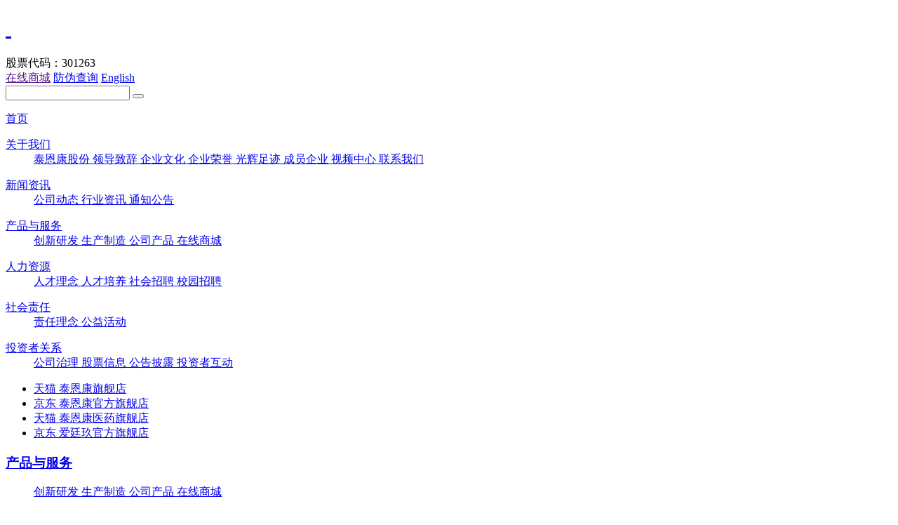

--- FILE ---
content_type: text/html
request_url: http://tai-kang.com.cn/products/1558/1626_1.html
body_size: 7098
content:
<!DOCTYPE html>
<html lang="zh-cn" class="desktop products  products-part show-nav sub-page">
<head>
<meta charset="utf-8">
<meta name="renderer" content="webkit">
<!-- <meta name="viewport" content="width=device-width, initial-scale=1, maximum-scale=1, user-scalable=no"> -->
<meta name="viewport" content="width=1200, minimum-scale=0.2, maximum-scale=2.0, user-scalable=yes"> 
<meta name="author" content="Powered By http://tai-kang.com.cn">
<meta name="copyright" content="©2017 – All Rights Reserved By http://tai-kang.com.cn">
<meta name="keywords" content="产品与服务 - 广东泰恩康医药股份有限公司">
<meta name="description" content="产品与服务 - 广东泰恩康医药股份有限公司">
<meta name="format-detection" content="telephone=no">
<meta http-equiv="x-ua-compatible" content="ie=edge,chrome=1">
<meta property="og:url" content="http://tai-kang.com.cn/products/1558/1626_1.html">
<meta property="og:type" content="article">
<meta property="og:image" content="/og_image.png">
<meta property="og:title" content="产品与服务 - 广东泰恩康医药股份有限公司">
<meta property="og:description" content="产品与服务 - 广东泰恩康医药股份有限公司">
<link rel="shortcut icon" href="/favicon.ico" type="image/x-icon">
<link rel="stylesheet" href="/cn/System/View/bootstrap/css/bootstrap.min.css">
<link rel="stylesheet" href="/cn/System/View/js/fancybox3/jquery.fancybox.min.css">
<link rel="stylesheet" href="/cn/System/View/js/slick/slick.css">
<link rel="stylesheet" href="/cn/System/View/js/tippy/tippy.css">
<link rel="stylesheet" href="/cn/System/View/css/style.css">
<link rel="stylesheet" href="/cn/System/View/css/index.css?202304070936">
<!-- <link rel="stylesheet" href="/cn/System/View/css/responsive.css?20170505"> -->
<link rel="stylesheet" href="/cn/System/View/css/animate.min.css">
<script src="/cn/inc.config.js"></script>
<script src="/cn/System/View/js/jquery/jquery-2.1.3.min.js"></script>
<script src="/cn/System/View/js/fancybox3/jquery.fancybox.min.js"></script>
<script src="/cn/System/View/js/slick/slick.min.js"></script>
<script src="/cn/System/View/js/tippy/tippy.js"></script>
<script src="/cn/System/View/js/libs/pack.js"></script>
<script>var $sModule='products'; var $sDevice='desktop'; var $sAction='list';</script>
<title>
产品与服务 - 广东泰恩康医药股份有限公司
</title>
</head>
<body class="">
<header class="top-nav top-nav-bar " data-section="">
<div class="frame-full row row-top">
<div class="col-sm-6 tn-logo inline-wrapper">
<div class="top-nav-logo inline-item">
<h1>
<a href="/">
<img class="logo-color" src="/User_Files/image/01_Headquarters/Logo/240521-0508.png" alt="">
<img class="logo-white" src="/User_Files/image/01_Headquarters/Logo/240521-0508.png" alt="">
</a>
</h1>
</div>
<div class="top-stock-code inline-item">
股票代码：301263
</div>
</div>
<div class="col-sm-6">
<div class="tn-links inline-wrapper">
<!-- <a href="" class="inline-item">网站集群</a> -->
<a href="" class="inline-item tippy" data-html="#tippy--top-contact">在线商城</a>
<a href="http://tek.tai-kang.com.cn/fangwei/index.html" class="inline-item" target="_blank">防伪查询</a>
<a href="/en/" class="inline-item primary">English</a>
<div class="tn-search inline-item common-search">
<input class="string-keywords" type="text" name="keywords" maxlength="30" placeholder="">
<button class="btn-search">
<i class="icon-search"></i>
</button>
</div>
</div>
</div>
</div>
<div class="frame-full">
<div class="main-nav-bar">
<div class="top-nav-menu inline-wrapper" data-menu="top-menu-hover">
<dl class="inline-item ">
<dt>
<a href="/">
首页
</a>
</dt>
</dl>
<dl class="inline-item ">
<dt>
<a href="/about/">
关于我们
</a>
</dt>
<dd>
<div class="font-sm">
<a href="/about/1554/" class="">
泰恩康股份
</a>
<a href="/about/1553/" class="">
领导致辞
</a>
<a href="/about/1552/" class="">
企业文化
</a>
<a href="/about/1551/" class="">
企业荣誉
</a>
<a href="/about/1550/" class="">
光辉足迹
</a>
<a href="/about/1549/" class="">
成员企业
</a>
<a href="/about/1548/" class="">
视频中心
</a>
<a href="/about/1547/" class="">
联系我们
</a>
</div>
</dd>
</dl>
<dl class="inline-item ">
<dt>
<a href="/news/">
新闻资讯
</a>
</dt>
<dd>
<div class="font-sm">
<a href="/news/1546/" class="">
公司动态
</a>
<a href="/news/1545/" class="">
行业资讯
</a>
<a href="/news/1544/" class="">
通知公告
</a>
</div>
</dd>
</dl>
<dl class="inline-item active current">
<dt>
<a href="/products/">
产品与服务
</a>
</dt>
<dd>
<div class="font-sm">
<a href="/products/1559/" class="">
创新研发
</a>
<a href="/products/1557/" class="">
生产制造
</a>
<a href="/products/1558/" class="active">
公司产品
</a>
<a href="/products/1556/" class="">
在线商城
</a>
</div>
</dd>
</dl>
<dl class="inline-item ">
<dt>
<a href="/talent/">
人力资源
</a>
</dt>
<dd>
<div class="font-sm">
<a href="/talent/1563/" class="">
人才理念
</a>
<a href="/talent/1562/" class="">
人才培养
</a>
<a href="/talent/1561/" class="">
社会招聘
</a>
<a href="/talent/1560/" class="">
校园招聘
</a>
</div>
</dd>
</dl>
<dl class="inline-item ">
<dt>
<a href="/society/">
社会责任
</a>
</dt>
<dd>
<div class="font-sm">
<a href="/society/1565/" class="">
责任理念
</a>
<a href="/society/1564/" class="">
公益活动
</a>
</div>
</dd>
</dl>
<dl class="inline-item ">
<dt>
<a href="/investors/">
投资者关系
</a>
</dt>
<dd>
<div class="font-sm">
<a href="/investors/1569/" class="">
公司治理
</a>
<a href="http://www.szse.cn/certificate/individual/index.html?code=301263" target="_blank">
股票信息
</a>
<a href="http://www.cninfo.com.cn/new/index" target="_blank">
公告披露
</a>
<a href="http://irm.cninfo.com.cn/ircs/index" target="_blank">
投资者互动
</a>
</div>
</dd>
</dl>
</div>
</div>
</div>
<span class="sub-top-line"></span>
</header>
<div id="tippy--top-contact" class="none">
<ul class="tippy-top-wechat top-common-mall">
<li>
<a class="block" href="https://taienkang.tmall.com/" target="_blank">
<span class="platform">天猫</span>
<span class="mall">泰恩康旗舰店</span>
</a>
</li>
<li>
<a class="block" href="http://mall.jd.com/index-655696.html" target="_blank">
<span class="platform">京东</span>
<span class="mall">泰恩康官方旗舰店</span>
</a>
</li>
<li>
<a class="block" href="https://tkyy.tmall.com/shop/view_shop.htm?spm=a220m.1000862.1000730.2.2bc1716fIIMZE5&user_number_id=2206362984388&rn=e4c575ceeb54c387d393399d6a602d0e" target="_blank">
<span class="platform">天猫</span>
<span class="mall">泰恩康医药旗舰店</span>
</a>
</li>
<li>
<a class="block" href="https://shop.m.jd.com/?shopId=1000341221&utm_source=iosapp&utm_medium=appshare&utm_campaign=t_335139774&utm_term=CopyURL&ad_od=share&gx=RnFnw2daOTSNmNRP--tyW0cqJ41AMNyHUrer" target="_blank">
<span class="platform">京东</span>
<span class="mall">爱廷玖官方旗舰店</span>
</a>
</li>
</ul>
</div>
<article class="main clearfix">
<div class="frame-middle">
<div class="frame-left">
<dl class="left-nav">
<dt>
<h3>
<a href="/products/">
产品与服务
</a>
</h3>
</dt>
<dd>
<a href="/products/1559/" class="">
创新研发
</a>
<a href="/products/1557/" class="">
生产制造
</a>
<a href="/products/1558/" class="active current">
公司产品
</a>
<a href="/products/1556/" class="">
在线商城
</a>
</dd>
</dl>
<div class="left-contact">
<hr /><p><span style="font-size: 17px;">泰领时代&nbsp; 恩泽健康</span></p><p class="cxany-valign-middle"><img src="/User_Files/image/01_Headquarters/Common/180104-0300.png" alt="tel" width="24" height="24" /><span style="font-size: 19px;">0754-8884 7515</span></p><p class="cxany-valign-middle"><span style="font-size: 19px;"><span style="font-family: inherit; font-size: 17px; font-style: inherit; font-variant-ligatures: inherit; font-variant-caps: inherit; font-weight: inherit; display: inline !important;">投资者热线:</span></span></p><p class="cxany-valign-middle"><span style="font-size: 19px;"><img src="/User_Files/image/01_Headquarters/Common/180104-0300.png" alt="tel" width="24" height="24" />0754-8873 3520</span></p><p class="cxany-valign-middle">&nbsp;</p><p><a>www.tai-kang.com.cn</a></p><hr />
</div>
</div>
<div class="frame-right">
<div class="products-list">
<nav class="products-part-nav">
<div class="row">
<div class="col-sm-12 font-sm">
<div class="ppn-list">
<dl class="ppn-list-nav">
<dt>
<a href="/products/1558/1629/" class="">代理品牌</a>
</dt>
<dl class="ppn-list-sub">
<a class="block " href="/products/1558/1629/2/">药品类</a>
<a class="block " href="/products/1558/1629/8/">器械类</a>
</dl>
</dl>
<dl class="ppn-list-nav">
<dt>
<a href="/products/1558/1626/" class="active">自有品牌</a>
</dt>
<dl class="ppn-list-sub">
<a class="block " href="/products/1558/1626/5/">内服药</a>
<a class="block " href="/products/1558/1626/6/">外用药</a>
<a class="block " href="/products/1558/1626/7/">医用耗材</a>
</dl>
</dl>
</div>
</div>
<div class="col-sm-3 none">
<div class="tr-heading-search">
<input type="text" placeholder="">
<button type="button">
<i class="icon-search"></i>
</button>
</div>        
</div>
</div>
</nav>
<ul class="products-part-list row spacing-10">
<li class="col-sm-4 ppl-item wow fadeInUp">
<a class="block" data-fancybox data-type="iframe" data-src="/products/1558/1981.html" href="javascript:;">
<span class="image">
<span class="ratio ratio-1-1">
<span class="inner bgs-cover hover-zoom picture"></span>
<img data-original="/User_Files/image/220926-1054.jpg" alt="爱廷玖（盐酸达泊西汀片）" class="lazy">
</span>
</span>
<span class="text">
<span class="subject green nowrap">
爱廷玖（盐酸达泊西汀片）
</span>
<span class="overview font-xs">
本品适用于治疗符合下列所有条件的18-64岁男性早泄（PE）患者：
阴茎在插入阴道之前、过程当中或者插入后不久，以及未获性满足之前仅仅由于极小的性刺激即发生持续的或反复的射精；和
因早泄（PE）而导致的显著性个人苦恼或人际交往障碍；和
射精控制能力不佳。
</span>
</span>
</a>
</li>
<li class="col-sm-4 ppl-item wow fadeInUp">
<a class="block" data-fancybox data-type="iframe" data-src="/products/1558/2096.html" href="javascript:;">
<span class="image">
<span class="ratio ratio-1-1">
<span class="inner bgs-cover hover-zoom picture"></span>
<img data-original="/User_Files/image/230130-0310.png" alt="爱廷威（他达拉非片）" class="lazy">
</span>
</span>
<span class="text">
<span class="subject green nowrap">
爱廷威（他达拉非片）
</span>
<span class="overview font-xs">
治疗勃起功能障碍
</span>
</span>
</a>
</li>
<li class="col-sm-4 ppl-item wow fadeInUp">
<a class="block" data-fancybox data-type="iframe" data-src="/products/1558/2224.html" href="javascript:;">
<span class="image">
<span class="ratio ratio-1-1">
<span class="inner bgs-cover hover-zoom picture"></span>
<img data-original="/User_Files/image/01_Headquarters/Products/241129-1152.jpg" alt="爱廷达（枸橼酸西地那非口崩片）" class="lazy">
</span>
</span>
<span class="text">
<span class="subject green nowrap">
爱廷达（枸橼酸西地那非口崩片）
</span>
<span class="overview font-xs">
治疗勃起功能障碍
</span>
</span>
</a>
</li>
<li class="col-sm-4 ppl-item wow fadeInUp">
<a class="block" data-fancybox data-type="iframe" data-src="/products/1558/2257.html" href="javascript:;">
<span class="image">
<span class="ratio ratio-1-1">
<span class="inner bgs-cover hover-zoom picture"></span>
<img data-original="/User_Files/image/01_Headquarters/Products/250529-1137.jpg" alt="发教授（米诺地尔搽剂）" class="lazy">
</span>
</span>
<span class="text">
<span class="subject green nowrap">
发教授（米诺地尔搽剂）
</span>
<span class="overview font-xs">
治疗男性型脱发和斑秃
</span>
</span>
</a>
</li>
<li class="col-sm-4 ppl-item wow fadeInUp">
<a class="block" data-fancybox data-type="iframe" data-src="/products/1558/1788.html" href="javascript:;">
<span class="image">
<span class="ratio ratio-1-1">
<span class="inner bgs-cover hover-zoom picture"></span>
<img data-original="/User_Files/image/230508-1240-8.jpg" alt="六味地黄丸" class="lazy">
</span>
</span>
<span class="text">
<span class="subject green nowrap">
六味地黄丸
</span>
<span class="overview font-xs">
滋阴补肾。用于肾阴亏损，头晕耳鸣，腰膝酸软，骨蒸潮热，盗汗遗精。
</span>
</span>
</a>
</li>
<li class="col-sm-4 ppl-item wow fadeInUp">
<a class="block" data-fancybox data-type="iframe" data-src="/products/1558/1771.html" href="javascript:;">
<span class="image">
<span class="ratio ratio-1-1">
<span class="inner bgs-cover hover-zoom picture"></span>
<img data-original="/User_Files/image/230508-1051.jpg" alt="复方乌鸡丸" class="lazy">
</span>
</span>
<span class="text">
<span class="subject green nowrap">
复方乌鸡丸
</span>
<span class="overview font-xs">
补气血，益肝肾。用于妇女气血两虚或肝肾两虚所致面色不华，五心烦热，腰酸膝软，月经量少、后错，脾虚或肾虚带下。
</span>
</span>
</a>
</li>
</ul>
<div class = "pager-list font-zero font-sm wow fadeInUp" style="">
<a href="/products/1558/1626_1.html" class="hidden-xs">
<i class="icon-left-arrow"></i>
</a>
<a href="/products/1558/1626_1.html" class="hidden-xs pager-no ">
1
</a>
<a href="/products/1558/1626_2.html" class="hidden-xs pager-no ">
2
</a>
<a href="/products/1558/1626_3.html" class="hidden-xs pager-no ">
3
</a>
<a href="/products/1558/1626_4.html" class="hidden-xs pager-no ">
4
</a>
<a href="/products/1558/1626_5.html" class="hidden-xs pager-no ">
5
</a>
<a href="/products/1558/1626_6.html" class="hidden-xs pager-no ">
6
</a>
<a href="/products/1558/1626_7.html" class="hidden-xs pager-no ">
7
</a>
<a href="/products/1558/1626_8.html" class="hidden-xs pager-no ">
8
</a>
<a href="/products/1558/1626_9.html" class="hidden-xs pager-no ">
9
</a>
<a href="/products/1558/1626_10.html" class="hidden-xs pager-no ">
10
</a>
<a href="/products/1558/1626_2.html">
<i class="icon-right-arrow"></i>
</a>
<select name="" data-action="pager-switch">
<option value="">跳至</option>
<option value="1">1</option>
<option value="2">2</option>
<option value="3">3</option>
<option value="4">4</option>
<option value="5">5</option>
<option value="6">6</option>
<option value="7">7</option>
<option value="8">8</option>
<option value="9">9</option>
<option value="10">10</option>
</select>
<script>
var $pager_url='/products/1558/1626_#page#.html';
$('select[data-action="pager-switch"]').on('change', function(){
var $page = parseInt($(this).val())||1;
location.href = $pager_url.replace('#page#', $page);
return false;
});
</script>
</div>
</div>
<script>
$(function(){
$("[data-fancybox]").fancybox({
iframe : {
css : {
width : '1000px'
}
}
});
});
</script>
</div>
</div>
</article>
<section class="main-footer common-footer wow fadeIn">
<div class="row-nav" style="background-image:url(/User_Files/Default/footer-bg.png);">
<div class="frame-wide">
<div class="row">
<div class="col-sm-3">
<div class="footer-contact">
<img src="/User_Files/image/01_Headquarters/Common/wechat.png" alt="=">
<div class="footer-contact-info">
广东泰恩康医药股份有限公司<p></p>诚信 · 进取 · 真情<p></p>投资者热线：0754 - 8873 3520<p></p>服务电话：
</div>
<div class="footer-contact-tel">
<i class="icon-tel-circle"></i> 0754 - 8884 7515
</div>
</div>
</div>
<div class="col-sm-9 text-right">
<div class="footer-nav inline-wrapper">
<dl class="inline-item ">
<dt>
<a href="/about/">
关于我们
</a>
</dt>
<dd>
<div class="font-sm">
<a href="/about/1554/" class="">
泰恩康股份
</a>
<a href="/about/1553/" class="">
领导致辞
</a>
<a href="/about/1552/" class="">
企业文化
</a>
<a href="/about/1551/" class="">
企业荣誉
</a>
<a href="/about/1550/" class="">
光辉足迹
</a>
<a href="/about/1549/" class="">
成员企业
</a>
<a href="/about/1548/" class="">
视频中心
</a>
<a href="/about/1547/" class="">
联系我们
</a>
</div>
</dd>
</dl>
<dl class="inline-item ">
<dt>
<a href="/news/">
新闻资讯
</a>
</dt>
<dd>
<div class="font-sm">
<a href="/news/1546/" class="">
公司动态
</a>
<a href="/news/1545/" class="">
行业资讯
</a>
<a href="/news/1544/" class="">
通知公告
</a>
</div>
</dd>
</dl>
<dl class="inline-item active current">
<dt>
<a href="/products/">
产品与服务
</a>
</dt>
<dd>
<div class="font-sm">
<a href="/products/1559/" class="">
创新研发
</a>
<a href="/products/1557/" class="">
生产制造
</a>
<a href="/products/1558/" class="active">
公司产品
</a>
<a href="/products/1556/" class="">
在线商城
</a>
</div>
</dd>
</dl>
<dl class="inline-item ">
<dt>
<a href="/talent/">
人力资源
</a>
</dt>
<dd>
<div class="font-sm">
<a href="/talent/1563/" class="">
人才理念
</a>
<a href="/talent/1562/" class="">
人才培养
</a>
<a href="/talent/1561/" class="">
社会招聘
</a>
<a href="/talent/1560/" class="">
校园招聘
</a>
</div>
</dd>
</dl>
<dl class="inline-item ">
<dt>
<a href="/society/">
社会责任
</a>
</dt>
<dd>
<div class="font-sm">
<a href="/society/1565/" class="">
责任理念
</a>
<a href="/society/1564/" class="">
公益活动
</a>
</div>
</dd>
</dl>
<dl class="inline-item ">
<dt>
<a href="/investors/">
投资者关系
</a>
</dt>
<dd>
<div class="font-sm">
<a href="/investors/1569/" class="">
公司治理
</a>
<a href="http://www.szse.cn/certificate/individual/index.html?code=301263" target="_blank">
股票信息
</a>
<a href="http://www.cninfo.com.cn/new/index" target="_blank">
公告披露
</a>
<a href="http://irm.cninfo.com.cn/ircs/index" target="_blank">
投资者互动
</a>
</div>
</dd>
</dl>
</div>
</div>
</div>
</div>
</div>
<div class="footer-copyright">
<div class="frame-wide">
<div class="row spacing-15">
<div class="col-sm-9">
© 2004-2020 广东泰恩康医药股份有限公司版权所有  |
互联网药品信息服务资格证书编号：（粤）—非经营性—2020—0447<br><a href="//beian.miit.gov.cn/" target="_blank">网站备案号：粤ICP备17107728号-2</a>
<!-- &nbsp; | &nbsp;<a href="">法律条款</a> -->
</div>
<div class="col-sm-3 text-right">
<!--<a href="//www.yycysz.com" target="_blank">策划设计：愉悦（深圳）创意体</a>-->
</div>
</div>
</div>
</div>
</section>
<script>
$('.fancybox').fancybox({ });
</script>
<ins data-type="screen"></ins>
<script src="/cn/System/View/js/inc.load.common.js?201801260033-202304102307"></script>
<style>.fancybox-margin{ margin-right:0 !important; }</style>
</body>
</html>
<!-- Cache Time : 2026-01-20 08:37:28 -->
